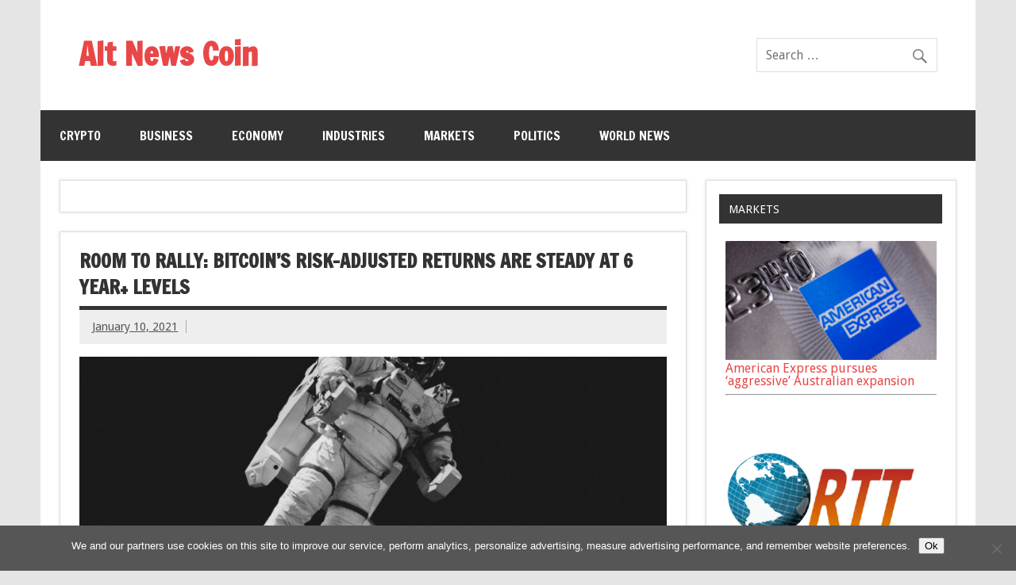

--- FILE ---
content_type: text/html; charset=utf-8
request_url: https://www.google.com/recaptcha/api2/aframe
body_size: 268
content:
<!DOCTYPE HTML><html><head><meta http-equiv="content-type" content="text/html; charset=UTF-8"></head><body><script nonce="5JyXqok_OLoUJJIaxQ93xw">/** Anti-fraud and anti-abuse applications only. See google.com/recaptcha */ try{var clients={'sodar':'https://pagead2.googlesyndication.com/pagead/sodar?'};window.addEventListener("message",function(a){try{if(a.source===window.parent){var b=JSON.parse(a.data);var c=clients[b['id']];if(c){var d=document.createElement('img');d.src=c+b['params']+'&rc='+(localStorage.getItem("rc::a")?sessionStorage.getItem("rc::b"):"");window.document.body.appendChild(d);sessionStorage.setItem("rc::e",parseInt(sessionStorage.getItem("rc::e")||0)+1);localStorage.setItem("rc::h",'1769320859139');}}}catch(b){}});window.parent.postMessage("_grecaptcha_ready", "*");}catch(b){}</script></body></html>